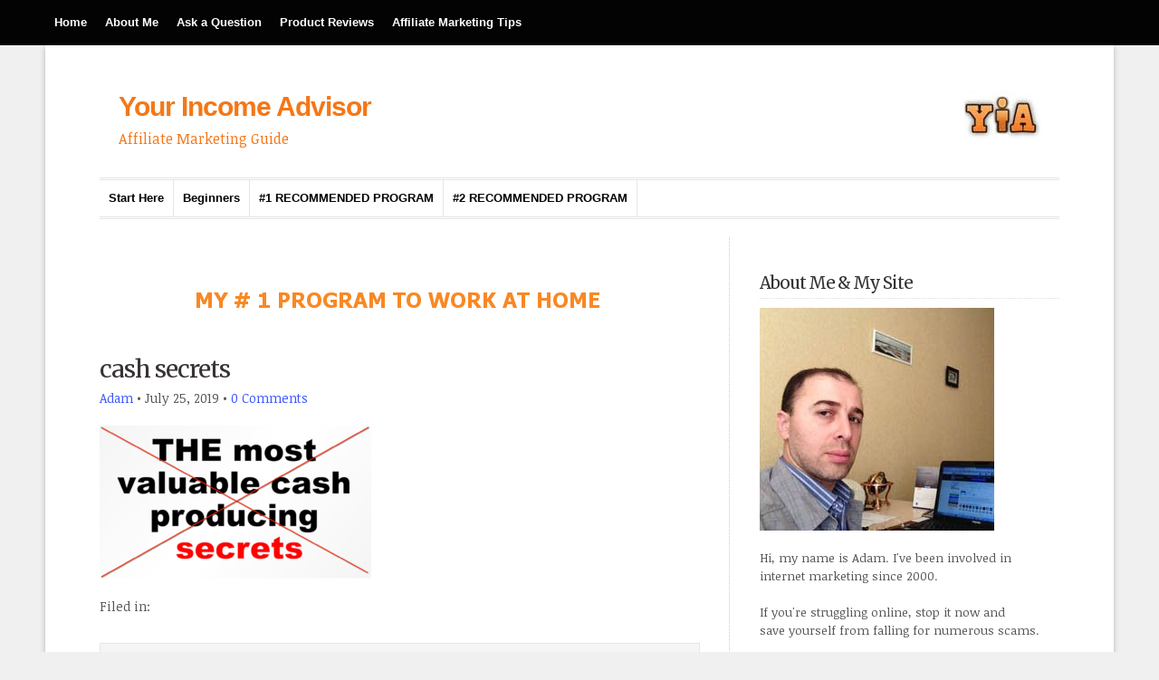

--- FILE ---
content_type: text/html; charset=utf-8
request_url: https://www.google.com/recaptcha/api2/aframe
body_size: 265
content:
<!DOCTYPE HTML><html><head><meta http-equiv="content-type" content="text/html; charset=UTF-8"></head><body><script nonce="eUVh72AGUrDioDi4u93Alg">/** Anti-fraud and anti-abuse applications only. See google.com/recaptcha */ try{var clients={'sodar':'https://pagead2.googlesyndication.com/pagead/sodar?'};window.addEventListener("message",function(a){try{if(a.source===window.parent){var b=JSON.parse(a.data);var c=clients[b['id']];if(c){var d=document.createElement('img');d.src=c+b['params']+'&rc='+(localStorage.getItem("rc::a")?sessionStorage.getItem("rc::b"):"");window.document.body.appendChild(d);sessionStorage.setItem("rc::e",parseInt(sessionStorage.getItem("rc::e")||0)+1);localStorage.setItem("rc::h",'1768968721218');}}}catch(b){}});window.parent.postMessage("_grecaptcha_ready", "*");}catch(b){}</script></body></html>